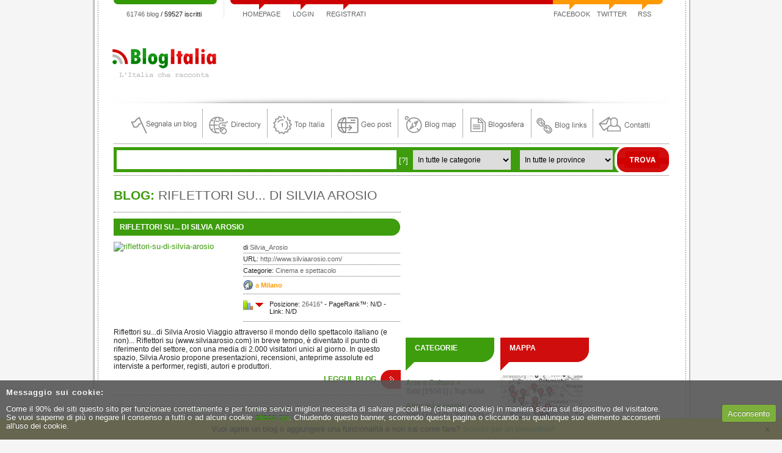

--- FILE ---
content_type: text/html; charset=UTF-8
request_url: https://www.blogitalia.org/directory/blog/68530/riflettori-su-di-silvia-arosio/
body_size: 13988
content:

<!DOCTYPE html PUBLIC "-//W3C//DTD XHTML 1.0 Transitional//EN" "http://www.w3.org/TR/xhtml1/DTD/xhtml1-transitional.dtd">
<html xmlns="http://www.w3.org/1999/xhtml" lang="it-IT">

<head profile="http://gmpg.org/xfn/11">
<meta http-equiv="Content-Type" content="text/html; charset=UTF-8" />

<title>Blog: Riflettori su&#8230; di Silvia Arosio &#8211; Blog Italia</title>
	
<meta name="author" content="BlogItalia" />
<meta name="description" content="I migliori blog italiani indicizzati per argomento e provenienza geografica. Un motore di ricerca per trovare, per farsi trovare e tenere traccia dei propri blog preferiti." />
<meta name="keywords" content="blog, weblog, web log, blogspot, blogitalia, diario online, diario on line, crea blog, blog italiano, blog italiani, cos'&egrave; un blog, blog tools, directory blog, aggregatore di blog, blog aggregator, blog aggregators, feed rss, feed rdf, feed xml, blog hosting, aprire un blog, blog gratis, blog personale, blog template, bloggando, bloggare, bloggers, come aprire un blog, come creare un blog, diari on line, diari online, diari personali, diario personale, dove creare un blog, ejournal, sito personale, pagina personale, siti personali, crea sito, crea sito web, come creare un sito, come costruire un sito, crea siti, come costruire un sito web, apri sito web, come costruire una pagina personale, come creare un sito gratis, crea home page, crea homepage, crea pagina personale, crea sito personale, dove creare un sito, incontri, comunicare, chat, forum, conoscere, chattare, messaggeria, community blog, community bloggers, community blogs, community on line, community online, community web, comunit&agrave;, comunity blog, comunity on line, comunity online, comunit&agrave; blog, comunit&agrave; bloggers, comunit&agrave; blogs, comunit&agrave; on line, comunit&agrave; online, comunit&agrave; virtuale, comunit&agrave; web" />
<meta name="generator" content="WordPress" />

<meta http-equiv="X-UA-Compatible" content="IE=EmulateIE7" />

<link rel="alternate" type="application/rss+xml" title="BlogItalia Blog" href="https://feeds.feedburner.com/BlogItaliaBlog/" />
<link rel="alternate" type="application/rss+xml" title="BlogItalia Geo post" href="https://www.blogitalia.org/?feed=geopost" />
<link rel="alternate" type="application/rss+xml" title="BlogItalia Classifica" href="https://www.blogitalia.org/?feed=top100" />
<link rel="alternate" type="application/rss+xml" title="BlogItalia Eventi" href="https://www.blogitalia.org/archivio/eventi/feed/" />

<link rel="shortcut icon" href="https://www.blogitalia.org/favicon.ico" />
<link rel="stylesheet" href="https://www.blogitalia.org/wp-content/themes/blogitalia/style.css" type="text/css" media="screen" />
<link rel="pingback" href="https://www.blogitalia.org/xmlrpc.php" />
<script type="text/javascript">
	var SITEURL = 'https://www.blogitalia.org';
	var TEMPLATEURL = 'https://www.blogitalia.org/wp-content/themes/blogitalia';
</script>

<meta name='robots' content='max-image-preview:large' />
	<style>img:is([sizes="auto" i], [sizes^="auto," i]) { contain-intrinsic-size: 3000px 1500px }</style>
	<link rel='dns-prefetch' href='//www.blogitalia.org' />
<link rel="alternate" type="application/rss+xml" title="Blog Italia &raquo; Directory Feed dei commenti" href="https://www.blogitalia.org/directory/feed/" />
<script type="text/javascript">
/* <![CDATA[ */
window._wpemojiSettings = {"baseUrl":"https:\/\/s.w.org\/images\/core\/emoji\/16.0.1\/72x72\/","ext":".png","svgUrl":"https:\/\/s.w.org\/images\/core\/emoji\/16.0.1\/svg\/","svgExt":".svg","source":{"concatemoji":"https:\/\/www.blogitalia.org\/wp-includes\/js\/wp-emoji-release.min.js?ver=6.8.2"}};
/*! This file is auto-generated */
!function(s,n){var o,i,e;function c(e){try{var t={supportTests:e,timestamp:(new Date).valueOf()};sessionStorage.setItem(o,JSON.stringify(t))}catch(e){}}function p(e,t,n){e.clearRect(0,0,e.canvas.width,e.canvas.height),e.fillText(t,0,0);var t=new Uint32Array(e.getImageData(0,0,e.canvas.width,e.canvas.height).data),a=(e.clearRect(0,0,e.canvas.width,e.canvas.height),e.fillText(n,0,0),new Uint32Array(e.getImageData(0,0,e.canvas.width,e.canvas.height).data));return t.every(function(e,t){return e===a[t]})}function u(e,t){e.clearRect(0,0,e.canvas.width,e.canvas.height),e.fillText(t,0,0);for(var n=e.getImageData(16,16,1,1),a=0;a<n.data.length;a++)if(0!==n.data[a])return!1;return!0}function f(e,t,n,a){switch(t){case"flag":return n(e,"\ud83c\udff3\ufe0f\u200d\u26a7\ufe0f","\ud83c\udff3\ufe0f\u200b\u26a7\ufe0f")?!1:!n(e,"\ud83c\udde8\ud83c\uddf6","\ud83c\udde8\u200b\ud83c\uddf6")&&!n(e,"\ud83c\udff4\udb40\udc67\udb40\udc62\udb40\udc65\udb40\udc6e\udb40\udc67\udb40\udc7f","\ud83c\udff4\u200b\udb40\udc67\u200b\udb40\udc62\u200b\udb40\udc65\u200b\udb40\udc6e\u200b\udb40\udc67\u200b\udb40\udc7f");case"emoji":return!a(e,"\ud83e\udedf")}return!1}function g(e,t,n,a){var r="undefined"!=typeof WorkerGlobalScope&&self instanceof WorkerGlobalScope?new OffscreenCanvas(300,150):s.createElement("canvas"),o=r.getContext("2d",{willReadFrequently:!0}),i=(o.textBaseline="top",o.font="600 32px Arial",{});return e.forEach(function(e){i[e]=t(o,e,n,a)}),i}function t(e){var t=s.createElement("script");t.src=e,t.defer=!0,s.head.appendChild(t)}"undefined"!=typeof Promise&&(o="wpEmojiSettingsSupports",i=["flag","emoji"],n.supports={everything:!0,everythingExceptFlag:!0},e=new Promise(function(e){s.addEventListener("DOMContentLoaded",e,{once:!0})}),new Promise(function(t){var n=function(){try{var e=JSON.parse(sessionStorage.getItem(o));if("object"==typeof e&&"number"==typeof e.timestamp&&(new Date).valueOf()<e.timestamp+604800&&"object"==typeof e.supportTests)return e.supportTests}catch(e){}return null}();if(!n){if("undefined"!=typeof Worker&&"undefined"!=typeof OffscreenCanvas&&"undefined"!=typeof URL&&URL.createObjectURL&&"undefined"!=typeof Blob)try{var e="postMessage("+g.toString()+"("+[JSON.stringify(i),f.toString(),p.toString(),u.toString()].join(",")+"));",a=new Blob([e],{type:"text/javascript"}),r=new Worker(URL.createObjectURL(a),{name:"wpTestEmojiSupports"});return void(r.onmessage=function(e){c(n=e.data),r.terminate(),t(n)})}catch(e){}c(n=g(i,f,p,u))}t(n)}).then(function(e){for(var t in e)n.supports[t]=e[t],n.supports.everything=n.supports.everything&&n.supports[t],"flag"!==t&&(n.supports.everythingExceptFlag=n.supports.everythingExceptFlag&&n.supports[t]);n.supports.everythingExceptFlag=n.supports.everythingExceptFlag&&!n.supports.flag,n.DOMReady=!1,n.readyCallback=function(){n.DOMReady=!0}}).then(function(){return e}).then(function(){var e;n.supports.everything||(n.readyCallback(),(e=n.source||{}).concatemoji?t(e.concatemoji):e.wpemoji&&e.twemoji&&(t(e.twemoji),t(e.wpemoji)))}))}((window,document),window._wpemojiSettings);
/* ]]> */
</script>
<style id='wp-emoji-styles-inline-css' type='text/css'>

	img.wp-smiley, img.emoji {
		display: inline !important;
		border: none !important;
		box-shadow: none !important;
		height: 1em !important;
		width: 1em !important;
		margin: 0 0.07em !important;
		vertical-align: -0.1em !important;
		background: none !important;
		padding: 0 !important;
	}
</style>
<style id='classic-theme-styles-inline-css' type='text/css'>
/*! This file is auto-generated */
.wp-block-button__link{color:#fff;background-color:#32373c;border-radius:9999px;box-shadow:none;text-decoration:none;padding:calc(.667em + 2px) calc(1.333em + 2px);font-size:1.125em}.wp-block-file__button{background:#32373c;color:#fff;text-decoration:none}
</style>
<style id='global-styles-inline-css' type='text/css'>
:root{--wp--preset--aspect-ratio--square: 1;--wp--preset--aspect-ratio--4-3: 4/3;--wp--preset--aspect-ratio--3-4: 3/4;--wp--preset--aspect-ratio--3-2: 3/2;--wp--preset--aspect-ratio--2-3: 2/3;--wp--preset--aspect-ratio--16-9: 16/9;--wp--preset--aspect-ratio--9-16: 9/16;--wp--preset--color--black: #000000;--wp--preset--color--cyan-bluish-gray: #abb8c3;--wp--preset--color--white: #ffffff;--wp--preset--color--pale-pink: #f78da7;--wp--preset--color--vivid-red: #cf2e2e;--wp--preset--color--luminous-vivid-orange: #ff6900;--wp--preset--color--luminous-vivid-amber: #fcb900;--wp--preset--color--light-green-cyan: #7bdcb5;--wp--preset--color--vivid-green-cyan: #00d084;--wp--preset--color--pale-cyan-blue: #8ed1fc;--wp--preset--color--vivid-cyan-blue: #0693e3;--wp--preset--color--vivid-purple: #9b51e0;--wp--preset--gradient--vivid-cyan-blue-to-vivid-purple: linear-gradient(135deg,rgba(6,147,227,1) 0%,rgb(155,81,224) 100%);--wp--preset--gradient--light-green-cyan-to-vivid-green-cyan: linear-gradient(135deg,rgb(122,220,180) 0%,rgb(0,208,130) 100%);--wp--preset--gradient--luminous-vivid-amber-to-luminous-vivid-orange: linear-gradient(135deg,rgba(252,185,0,1) 0%,rgba(255,105,0,1) 100%);--wp--preset--gradient--luminous-vivid-orange-to-vivid-red: linear-gradient(135deg,rgba(255,105,0,1) 0%,rgb(207,46,46) 100%);--wp--preset--gradient--very-light-gray-to-cyan-bluish-gray: linear-gradient(135deg,rgb(238,238,238) 0%,rgb(169,184,195) 100%);--wp--preset--gradient--cool-to-warm-spectrum: linear-gradient(135deg,rgb(74,234,220) 0%,rgb(151,120,209) 20%,rgb(207,42,186) 40%,rgb(238,44,130) 60%,rgb(251,105,98) 80%,rgb(254,248,76) 100%);--wp--preset--gradient--blush-light-purple: linear-gradient(135deg,rgb(255,206,236) 0%,rgb(152,150,240) 100%);--wp--preset--gradient--blush-bordeaux: linear-gradient(135deg,rgb(254,205,165) 0%,rgb(254,45,45) 50%,rgb(107,0,62) 100%);--wp--preset--gradient--luminous-dusk: linear-gradient(135deg,rgb(255,203,112) 0%,rgb(199,81,192) 50%,rgb(65,88,208) 100%);--wp--preset--gradient--pale-ocean: linear-gradient(135deg,rgb(255,245,203) 0%,rgb(182,227,212) 50%,rgb(51,167,181) 100%);--wp--preset--gradient--electric-grass: linear-gradient(135deg,rgb(202,248,128) 0%,rgb(113,206,126) 100%);--wp--preset--gradient--midnight: linear-gradient(135deg,rgb(2,3,129) 0%,rgb(40,116,252) 100%);--wp--preset--font-size--small: 13px;--wp--preset--font-size--medium: 20px;--wp--preset--font-size--large: 36px;--wp--preset--font-size--x-large: 42px;--wp--preset--spacing--20: 0.44rem;--wp--preset--spacing--30: 0.67rem;--wp--preset--spacing--40: 1rem;--wp--preset--spacing--50: 1.5rem;--wp--preset--spacing--60: 2.25rem;--wp--preset--spacing--70: 3.38rem;--wp--preset--spacing--80: 5.06rem;--wp--preset--shadow--natural: 6px 6px 9px rgba(0, 0, 0, 0.2);--wp--preset--shadow--deep: 12px 12px 50px rgba(0, 0, 0, 0.4);--wp--preset--shadow--sharp: 6px 6px 0px rgba(0, 0, 0, 0.2);--wp--preset--shadow--outlined: 6px 6px 0px -3px rgba(255, 255, 255, 1), 6px 6px rgba(0, 0, 0, 1);--wp--preset--shadow--crisp: 6px 6px 0px rgba(0, 0, 0, 1);}:where(.is-layout-flex){gap: 0.5em;}:where(.is-layout-grid){gap: 0.5em;}body .is-layout-flex{display: flex;}.is-layout-flex{flex-wrap: wrap;align-items: center;}.is-layout-flex > :is(*, div){margin: 0;}body .is-layout-grid{display: grid;}.is-layout-grid > :is(*, div){margin: 0;}:where(.wp-block-columns.is-layout-flex){gap: 2em;}:where(.wp-block-columns.is-layout-grid){gap: 2em;}:where(.wp-block-post-template.is-layout-flex){gap: 1.25em;}:where(.wp-block-post-template.is-layout-grid){gap: 1.25em;}.has-black-color{color: var(--wp--preset--color--black) !important;}.has-cyan-bluish-gray-color{color: var(--wp--preset--color--cyan-bluish-gray) !important;}.has-white-color{color: var(--wp--preset--color--white) !important;}.has-pale-pink-color{color: var(--wp--preset--color--pale-pink) !important;}.has-vivid-red-color{color: var(--wp--preset--color--vivid-red) !important;}.has-luminous-vivid-orange-color{color: var(--wp--preset--color--luminous-vivid-orange) !important;}.has-luminous-vivid-amber-color{color: var(--wp--preset--color--luminous-vivid-amber) !important;}.has-light-green-cyan-color{color: var(--wp--preset--color--light-green-cyan) !important;}.has-vivid-green-cyan-color{color: var(--wp--preset--color--vivid-green-cyan) !important;}.has-pale-cyan-blue-color{color: var(--wp--preset--color--pale-cyan-blue) !important;}.has-vivid-cyan-blue-color{color: var(--wp--preset--color--vivid-cyan-blue) !important;}.has-vivid-purple-color{color: var(--wp--preset--color--vivid-purple) !important;}.has-black-background-color{background-color: var(--wp--preset--color--black) !important;}.has-cyan-bluish-gray-background-color{background-color: var(--wp--preset--color--cyan-bluish-gray) !important;}.has-white-background-color{background-color: var(--wp--preset--color--white) !important;}.has-pale-pink-background-color{background-color: var(--wp--preset--color--pale-pink) !important;}.has-vivid-red-background-color{background-color: var(--wp--preset--color--vivid-red) !important;}.has-luminous-vivid-orange-background-color{background-color: var(--wp--preset--color--luminous-vivid-orange) !important;}.has-luminous-vivid-amber-background-color{background-color: var(--wp--preset--color--luminous-vivid-amber) !important;}.has-light-green-cyan-background-color{background-color: var(--wp--preset--color--light-green-cyan) !important;}.has-vivid-green-cyan-background-color{background-color: var(--wp--preset--color--vivid-green-cyan) !important;}.has-pale-cyan-blue-background-color{background-color: var(--wp--preset--color--pale-cyan-blue) !important;}.has-vivid-cyan-blue-background-color{background-color: var(--wp--preset--color--vivid-cyan-blue) !important;}.has-vivid-purple-background-color{background-color: var(--wp--preset--color--vivid-purple) !important;}.has-black-border-color{border-color: var(--wp--preset--color--black) !important;}.has-cyan-bluish-gray-border-color{border-color: var(--wp--preset--color--cyan-bluish-gray) !important;}.has-white-border-color{border-color: var(--wp--preset--color--white) !important;}.has-pale-pink-border-color{border-color: var(--wp--preset--color--pale-pink) !important;}.has-vivid-red-border-color{border-color: var(--wp--preset--color--vivid-red) !important;}.has-luminous-vivid-orange-border-color{border-color: var(--wp--preset--color--luminous-vivid-orange) !important;}.has-luminous-vivid-amber-border-color{border-color: var(--wp--preset--color--luminous-vivid-amber) !important;}.has-light-green-cyan-border-color{border-color: var(--wp--preset--color--light-green-cyan) !important;}.has-vivid-green-cyan-border-color{border-color: var(--wp--preset--color--vivid-green-cyan) !important;}.has-pale-cyan-blue-border-color{border-color: var(--wp--preset--color--pale-cyan-blue) !important;}.has-vivid-cyan-blue-border-color{border-color: var(--wp--preset--color--vivid-cyan-blue) !important;}.has-vivid-purple-border-color{border-color: var(--wp--preset--color--vivid-purple) !important;}.has-vivid-cyan-blue-to-vivid-purple-gradient-background{background: var(--wp--preset--gradient--vivid-cyan-blue-to-vivid-purple) !important;}.has-light-green-cyan-to-vivid-green-cyan-gradient-background{background: var(--wp--preset--gradient--light-green-cyan-to-vivid-green-cyan) !important;}.has-luminous-vivid-amber-to-luminous-vivid-orange-gradient-background{background: var(--wp--preset--gradient--luminous-vivid-amber-to-luminous-vivid-orange) !important;}.has-luminous-vivid-orange-to-vivid-red-gradient-background{background: var(--wp--preset--gradient--luminous-vivid-orange-to-vivid-red) !important;}.has-very-light-gray-to-cyan-bluish-gray-gradient-background{background: var(--wp--preset--gradient--very-light-gray-to-cyan-bluish-gray) !important;}.has-cool-to-warm-spectrum-gradient-background{background: var(--wp--preset--gradient--cool-to-warm-spectrum) !important;}.has-blush-light-purple-gradient-background{background: var(--wp--preset--gradient--blush-light-purple) !important;}.has-blush-bordeaux-gradient-background{background: var(--wp--preset--gradient--blush-bordeaux) !important;}.has-luminous-dusk-gradient-background{background: var(--wp--preset--gradient--luminous-dusk) !important;}.has-pale-ocean-gradient-background{background: var(--wp--preset--gradient--pale-ocean) !important;}.has-electric-grass-gradient-background{background: var(--wp--preset--gradient--electric-grass) !important;}.has-midnight-gradient-background{background: var(--wp--preset--gradient--midnight) !important;}.has-small-font-size{font-size: var(--wp--preset--font-size--small) !important;}.has-medium-font-size{font-size: var(--wp--preset--font-size--medium) !important;}.has-large-font-size{font-size: var(--wp--preset--font-size--large) !important;}.has-x-large-font-size{font-size: var(--wp--preset--font-size--x-large) !important;}
:where(.wp-block-post-template.is-layout-flex){gap: 1.25em;}:where(.wp-block-post-template.is-layout-grid){gap: 1.25em;}
:where(.wp-block-columns.is-layout-flex){gap: 2em;}:where(.wp-block-columns.is-layout-grid){gap: 2em;}
:root :where(.wp-block-pullquote){font-size: 1.5em;line-height: 1.6;}
</style>
<link rel='stylesheet' id='announcer-css-css' href='https://www.blogitalia.org/wp-content/plugins/announcer/public/announcer-styles.css?ver=6.8.2' type='text/css' media='all' />
<link rel='stylesheet' id='contact-form-7-css' href='https://www.blogitalia.org/wp-content/plugins/contact-form-7/includes/css/styles.css?ver=6.1.4' type='text/css' media='all' />
<link rel='stylesheet' id='cookie-style-css' href='https://www.blogitalia.org/wp-content/plugins/cookie-warning/cookiewarning.css?ver=6.8.2' type='text/css' media='all' />
<script type="text/javascript" src="https://www.blogitalia.org/wp-includes/js/jquery/jquery.min.js?ver=3.7.1" id="jquery-core-js"></script>
<script type="text/javascript" src="https://www.blogitalia.org/wp-includes/js/jquery/jquery-migrate.min.js?ver=3.4.1" id="jquery-migrate-js"></script>
<script type="text/javascript" src="https://www.blogitalia.org/wp-content/themes/blogitalia/js/jquery.autocomplete.pack.js?ver=6.8.2" id="autocomplete-js"></script>
<script type="text/javascript" src="https://www.blogitalia.org/wp-content/themes/blogitalia/js/theme.js?ver=6.8.2" id="theme-js"></script>
<script type="text/javascript" src="https://www.blogitalia.org/wp-content/plugins/announcer/public/announcer-js.js?ver=6.8.2" id="announcer-js-js"></script>
<script type="text/javascript" id="cookie-warning-js-extra">
/* <![CDATA[ */
var user_options = {"messageContent":"Come il 90% dei siti questo sito per funzionare correttamente e per fornire servizi migliori necessita di salvare piccoli file (chiamati cookie) in maniera sicura sul dispositivo del visitatore.<br\/>Se vuoi saperne di pi\u00f9 o negare il consenso a tutti o ad alcuni cookie <a href=\"http:\/\/www.blogitalia.org\/disclaimer-e-privacy#cookie\" title=\"Cookie policy\">clicca qui<\/a>. Chiudendo questo banner, scorrendo questa pagina o cliccando su qualunque suo elemento acconsenti all'uso dei cookie.","redirectLink":"http:\/\/www.google.it\/","okText":"Acconsento","notOkText":"No","cookieName":"jsCookiewarning29Check","ajaxUrl":"https:\/\/www.blogitalia.org\/wp-admin\/admin-ajax.php"};
/* ]]> */
</script>
<script type="text/javascript" src="https://www.blogitalia.org/wp-content/plugins/cookie-warning/cookiewarning.js?ver=6.8.2" id="cookie-warning-js"></script>
<link rel="https://api.w.org/" href="https://www.blogitalia.org/wp-json/" /><link rel="alternate" title="JSON" type="application/json" href="https://www.blogitalia.org/wp-json/wp/v2/pages/7" /><link rel="EditURI" type="application/rsd+xml" title="RSD" href="https://www.blogitalia.org/xmlrpc.php?rsd" />
<link rel='shortlink' href='https://www.blogitalia.org/?p=7' />
<link rel="alternate" title="oEmbed (JSON)" type="application/json+oembed" href="https://www.blogitalia.org/wp-json/oembed/1.0/embed?url=https%3A%2F%2Fwww.blogitalia.org%2Fdirectory%2F" />
<link rel="alternate" title="oEmbed (XML)" type="text/xml+oembed" href="https://www.blogitalia.org/wp-json/oembed/1.0/embed?url=https%3A%2F%2Fwww.blogitalia.org%2Fdirectory%2F&#038;format=xml" />



<!-- Google tag (gtag.js) -->
<script async src="https://www.googletagmanager.com/gtag/js?id=G-KLLK3GCH49"></script>
<script>
  window.dataLayer = window.dataLayer || [];
  function gtag(){dataLayer.push(arguments);}
  gtag('js', new Date());

  gtag('config', 'G-KLLK3GCH49');
</script>

<script type="text/javascript">

  var _gaq = _gaq || [];
  _gaq.push(['_setAccount', 'UA-5143026-1']);
  _gaq.push(['_trackPageview']);

  (function() {
    var ga = document.createElement('script'); ga.type = 'text/javascript'; ga.async = true;
    ga.src = ('https:' == document.location.protocol ? 'https://ssl' : 'http://www') + '.google-analytics.com/ga.js';
    var s = document.getElementsByTagName('script')[0]; s.parentNode.insertBefore(ga, s);
  })();

</script>

<!--<script type="text/javascript" src="http://www.websnapr.com/js/websnapr.js"></script>-->
 

</head>
<body class="wp-singular page-template page-template-directory page-template-directory-php page page-id-7 wp-theme-blogitalia">
<div id="page">

<div id="container">

<div id="bartop" class="overflow">
	<ul class="alignleft" id="tot_iscritti">
				<li><a href="https://www.blogitalia.org/directory/" title="Tutti i blog su BlogItalia" class="grey">61746 blog</a> / 59527 iscritti</li>
			</ul>

	<ul class="alignleft" id="menu_utenti">
					<li><a href="https://www.blogitalia.org/" title="Torna all'homepage">Homepage</a></li>
					
			<li><a href="https://www.blogitalia.org/login/" title="Login">Login</a></li>
			<li><a href="https://www.blogitalia.org/registrati/" title="Registrati">Registrati</a></li>
			
			<li id="twitter_link"><a href="https://twitter.com/BlogItalia/" title="BlogItalia su twitter" target="_blank">Twitter</a></li>
			<li id="fb_link"><a href="https://www.facebook.com/BlogItalia/" title="BlogItalia su facebook" target="_blank">Facebook</a></li>
			<li id="rss_link"><a href="https://www.blogitalia.org/feed-rss/" title="Feed RSS">RSS</a></li>
	</ul>
</div>

<!--[if lt IE 7]> <div style=' clear: both; height: 59px; padding:0 0 0 15px; position: relative;'> <a href="http://windows.microsoft.com/en-US/internet-explorer/products/ie/home?ocid=ie6_countdown_bannercode"><img src="http://storage.ie6countdown.com/assets/100/images/banners/warning_bar_0002_italian.jpg" border="0" height="42" width="820" alt="La versione di Internet Explorer in uso non &#232; aggiornata. Per esplorare il Web in modo pi&#249; rapido e sicuro aggiorna ora." style="margin-top:20px;" /></a></div> <![endif]--> 

<div id="header">
	<h1><a href="https://www.blogitalia.org" title="BlogItalia - Torna all'homepage"><img src="https://www.blogitalia.org/wp-content/themes/blogitalia/images/logo.png" alt="blogitalia.org" id="bi_logo" class="png" /></a></h1>
		<div class="banner alignright" style="width:728px;height:90px">
	<script type="text/javascript"><!--
google_ad_client = "pub-0910453954631671";
/* 728x90, creato 05/02/11 */
google_ad_slot = "4704899047";
google_ad_width = 728;
google_ad_height = 90;
//-->
</script>
<script type="text/javascript"
src="https://pagead2.googlesyndication.com/pagead/show_ads.js">
</script>
	</div>
	</div>

<div id="menumain" class="png">
	<ul>
		<li><a href="https://www.blogitalia.org/area-personale/segnala-blog/" title="Segnala un blog"><img src="https://www.blogitalia.org/wp-content/themes/blogitalia/images/bar/segnala.gif" width="119" height="46" alt="Segnala un blog" class="png" /></a></li>
		<li><a href="https://www.blogitalia.org/directory/" title="La directory italiana dei blog"><img src="https://www.blogitalia.org/wp-content/themes/blogitalia/images/bar/directory.gif" width="101" height="46" alt="La directory italiana dei blog" class="png" /></a></li>
		<li><a href="https://www.blogitalia.org/classifica/" title="La classifica dei blog italiani"><img src="https://www.blogitalia.org/wp-content/themes/blogitalia/images/bar/top_italia.gif" width="100" height="46" alt="La classifica dei blog italiani" class="png" /></a></li>
		<li><a href="https://www.blogitalia.org/archivio/geo-post/" title="Geo post"><img src="https://www.blogitalia.org/wp-content/themes/blogitalia/images/bar/geo_post.gif" alt="Geo post" width="104" height="46" class="png" /></a></li>
		<li><a href="https://www.blogitalia.org/mappa/" title="La mappa dei blog italiani"><img src="https://www.blogitalia.org/wp-content/themes/blogitalia/images/bar/blog_map.gif" width="101" height="46" alt="La mappa dei blog italiani" class="png" /></a></li>
		<li><a href="https://www.blogitalia.org/blogosfera/" title="Risorse sulla blogosfera"><img src="https://www.blogitalia.org/wp-content/themes/blogitalia/images/bar/blogosfera.gif" width="107" height="46" alt="Risorse sulla blogosfera" class="png" /></a></li>
		<li><a href="https://www.blogitalia.org/blog-links/" title="Blog links"><img src="https://www.blogitalia.org/wp-content/themes/blogitalia/images/bar/blog_links.gif" width="96" height="46" alt="Blog links" class="png" /></a></li>
		<li style="border:none"><a href="https://www.blogitalia.org/contatti/" title="Contatti"><img src="https://www.blogitalia.org/wp-content/themes/blogitalia/images/bar/contatta.gif" width="98" height="46" alt="Contatti" class="png" /></a></li>
	</ul>
</div>

<div id="searchblog">
		<form id="searchblog-form" method="get" action="https://www.blogitalia.org/cerca/" class="overflow" onsubmit="this.submit();return false;" >
		<div id="searchbg" class="alignleft">
		<input type="text" id="q" name="q" value="" class="text" /> 
		<a href="javascript:void(0)" id="show_hint">[?]</a>
						<select name="provincia" id="provincia">
			<option value="0">In tutte le province</option>
											<option value="1" >Agrigento</option>
											<option value="2" >Alessandria</option>
											<option value="3" >Ancona</option>
											<option value="4" >Aosta</option>
											<option value="5" >Arezzo</option>
											<option value="6" >Ascoli Piceno</option>
											<option value="7" >Asti</option>
											<option value="8" >Avellino</option>
											<option value="9" >Bari</option>
											<option value="105" >Barletta-Andria-Trani</option>
											<option value="10" >Belluno</option>
											<option value="11" >Benevento</option>
											<option value="12" >Bergamo</option>
											<option value="13" >Biella</option>
											<option value="14" >Bologna</option>
											<option value="15" >Bolzano</option>
											<option value="16" >Brescia</option>
											<option value="17" >Brindisi</option>
											<option value="18" >Cagliari</option>
											<option value="19" >Caltanissetta</option>
											<option value="20" >Campobasso</option>
											<option value="106" >Carbonia-Iglesias</option>
											<option value="21" >Caserta</option>
											<option value="22" >Catania</option>
											<option value="23" >Catanzaro</option>
											<option value="24" >Chieti</option>
											<option value="25" >Como</option>
											<option value="26" >Cosenza</option>
											<option value="27" >Cremona</option>
											<option value="28" >Crotone</option>
											<option value="29" >Cuneo</option>
											<option value="30" >Enna</option>
											<option value="104" >ESTERO</option>
											<option value="31" >Ferrara</option>
											<option value="32" >Firenze</option>
											<option value="33" >Foggia</option>
											<option value="34" >Forlì-Cesena</option>
											<option value="35" >Frosinone</option>
											<option value="36" >Genova</option>
											<option value="37" >Gorizia</option>
											<option value="38" >Grosseto</option>
											<option value="39" >Imperia</option>
											<option value="40" >Isernia</option>
											<option value="41" >L'Aquila</option>
											<option value="42" >La Spezia</option>
											<option value="43" >Latina</option>
											<option value="44" >Lecce</option>
											<option value="45" >Lecco</option>
											<option value="46" >Livorno</option>
											<option value="47" >Lodi</option>
											<option value="48" >Lucca</option>
											<option value="49" >Macerata</option>
											<option value="50" >Mantova</option>
											<option value="51" >Massa-Carrara</option>
											<option value="52" >Matera</option>
											<option value="108" >Medio Campidano</option>
											<option value="53" >Messina</option>
											<option value="54" >Milano</option>
											<option value="55" >Modena</option>
											<option value="110" >Monza-Brianza</option>
											<option value="56" >Napoli</option>
											<option value="57" >Novara</option>
											<option value="58" >Nuoro</option>
											<option value="109" >Ogliastra</option>
											<option value="107" >Olbia-Tempio</option>
											<option value="59" >Oristano</option>
											<option value="60" >Padova</option>
											<option value="61" >Palermo</option>
											<option value="62" >Parma</option>
											<option value="63" >Pavia</option>
											<option value="64" >Perugia</option>
											<option value="65" >Pesaro-Urbino</option>
											<option value="66" >Pescara</option>
											<option value="67" >Piacenza</option>
											<option value="68" >Pisa</option>
											<option value="69" >Pistoia</option>
											<option value="70" >Pordenone</option>
											<option value="71" >Potenza</option>
											<option value="72" >Prato</option>
											<option value="73" >Ragusa</option>
											<option value="74" >Ravenna</option>
											<option value="75" >Reggio Calabria</option>
											<option value="76" >Reggio Emilia</option>
											<option value="77" >Rieti</option>
											<option value="78" >Rimini</option>
											<option value="79" >Roma</option>
											<option value="80" >Rovigo</option>
											<option value="81" >Salerno</option>
											<option value="82" >Sassari</option>
											<option value="83" >Savona</option>
											<option value="84" >Siena</option>
											<option value="85" >Siracusa</option>
											<option value="86" >Sondrio</option>
											<option value="87" >Taranto</option>
											<option value="88" >Teramo</option>
											<option value="89" >Terni</option>
											<option value="90" >Torino</option>
											<option value="91" >Trapani</option>
											<option value="92" >Trento</option>
											<option value="93" >Treviso</option>
											<option value="94" >Trieste</option>
											<option value="95" >Udine</option>
											<option value="96" >Varese</option>
											<option value="97" >Venezia</option>
											<option value="98" >Verbano-Cusio-Ossola</option>
											<option value="99" >Vercelli</option>
											<option value="100" >Verona</option>
											<option value="101" >Vibo Valentia</option>
											<option value="102" >Vicenza</option>
											<option value="103" >Viterbo</option>
					</select>
		 
		
						<select name="categoria" id="categoria">
			<option value="0">In tutte le categorie</option>
											<option value="1" >Arte e Cultura</option>
											<option value="2" >Attualità e notizie</option>
											<option value="3" >Cinema e spettacolo</option>
											<option value="5" >Economia e finanza</option>
											<option value="6" >Erotismo</option>
											<option value="17" >Fotoblog</option>
											<option value="7" >Giochi</option>
											<option value="8" >Hobby e passioni</option>
											<option value="4" >Informatica e Internet</option>
											<option value="10" >Lavoro e Formazione</option>
											<option value="9" >Lifestyle</option>
											<option value="19" >Località</option>
											<option value="11" >Musica</option>
											<option value="14" >Natura e salute</option>
											<option value="12" >Personali</option>
											<option value="15" >Politica e società</option>
											<option value="13" >Sport</option>
											<option value="16" >Tecnologie</option>
											<option value="18" >Umorismo</option>
											<option value="20" >Viaggi</option>
					</select>
				</div>
		<input type="image" src="https://www.blogitalia.org/wp-content/themes/blogitalia/images/trova.png"  value="Cerca" name="submit" class="alignleft png" />
	</form>
	<div id="search_hints" class="grey">Utilizza dei termini precisi per la tua ricerca. Prova a digitare le prime lettere per scorrere una lista di blog corrispondenti. Se non riesci a trovare subito il blog di tuo interesse prova anche a selezionare una categoria tematica o la provincia di appartenenza del blog.</div>
</div> 

	<div id="content">
		<div id="left">
				<h2 class="sezione-title">Blog: <span class="grey">Riflettori su... di Silvia Arosio</span></h2>
				<div id="blogs">
					
					
										
					
					<h2><a href="https://www.blogitalia.org/directory/blog/68530/riflettori-su-di-silvia-arosio/" title="Riflettori su... di Silvia Arosio">Riflettori su... di Silvia Arosio</a></h2><div class="entry"><a href="https://www.blogitalia.org/directory/blog/68530/riflettori-su-di-silvia-arosio/" title="Riflettori su... di Silvia Arosio"><img src="https://s.wordpress.com/mshots/v1/http://www.silviaarosio.com/" width="202" alt="riflettori-su-di-silvia-arosio" /></a><div class="postmeta"><div class="blogauthor">di <a href='https://www.blogitalia.org/blogger/Silvia_Arosio'>Silvia_Arosio</a></div><div class="url">URL: <a href="https://www.blogitalia.org/leggi/68530" target="_blank">http://www.silviaarosio.com/</a></div><div class="categorie">Categorie: <a href="https://www.blogitalia.org/directory/categoria/cinema-e-spettacolo">Cinema e spettacolo</a></div><div class="postgeo">a <a href="https://www.blogitalia.org/directory/geo/milano">Milano</a></div><div class="rank-data">Posizione: <a href="https://www.blogitalia.org/classifica/page/265#pos-26416" title="Vai alla classifica">26416&deg;</a><img src="https://www.blogitalia.org/wp-content/themes/blogitalia/images/down.gif" title="Posizione precedente: 26356" alt="Posizione precedente: 26356" /> - PageRank&trade;: N/D - Link: N/D</div></div></div><div class="description" style="position:relative;">Riflettori su...di Silvia Arosio

Viaggio attraverso il mondo dello spettacolo italiano (e non)...

Riflettori su (www.silviaarosio.com) in breve tempo, è diventato il punto di riferimento del settore, con una media di 2.000 visitatori unici al giorno.

In questo spazio, Silvia Arosio propone presentazioni, recensioni, anteprime assolute ed interviste a performer, registi, autori e produttori.<a href="https://www.blogitalia.org/leggi/68530" target="_blank" class="read-blog">LEGGI IL BLOG</a></div><div class="posttags">TAG: <a href="https://www.blogitalia.org/directory/tag/interviste">interviste</a>, <a href="https://www.blogitalia.org/directory/tag/recensioni">recensioni</a>, <a href="https://www.blogitalia.org/directory/tag/prosa">prosa</a>, <a href="https://www.blogitalia.org/directory/tag/musical">musical</a>, <a href="https://www.blogitalia.org/directory/tag/teatro">teatro</a></div><div class="sharelinks" style="clear:both"><a href="https://www.facebook.com/share.php?u=https%3A%2F%2Fwww.blogitalia.org%2Fdirectory%2Fblog%2F68530%2Friflettori-su-di-silvia-arosio%2F&amp;t=Riflettori su... di Silvia Arosio" target="_blank" title="Condividi su facebook"><img src="https://www.blogitalia.org/wp-content/themes/blogitalia/images/social/facebook_small.png" width="16" height="16" alt="Condividi su facebook"/></a><a href="https://twitter.com/intent/tweet?text=https%3A%2F%2Fwww.blogitalia.org%2Fdirectory%2Fblog%2F68530%2Friflettori-su-di-silvia-arosio%2F - Riflettori su... di Silvia Arosio" target="_blank" title="Condividi su twitter"><img src="https://www.blogitalia.org/wp-content/themes/blogitalia/images/social/twitter_small.png" width="16" height="16" alt="Condividi su twitter"/></a><a href="/cdn-cgi/l/email-protection#[base64]" title="Segnala via e-mail"><img src="https://www.blogitalia.org/wp-content/themes/blogitalia/images/social/e-mail_small.png" width="16" height="16" alt="Segnala via e-mail" /></a></div><iframe src="https://www.facebook.com/plugins/like.php?href=https://www.blogitalia.org/directory/blog/68530/riflettori-su-di-silvia-arosio/&amp;layout=standard&amp;show_faces=false&amp;width=470&amp;action=recommend&amp;font=verdana&amp;colorscheme=light" scrolling="no" frameborder="0" style="border:none; overflow:hidden; width:470px; height:40px;"></iframe><br/><br/>				</div>
		</div>
		<div id="right">
				<div id="sidebar">
		<div id="container_300">
						<div class="banner_300">
				<script data-cfasync="false" src="/cdn-cgi/scripts/5c5dd728/cloudflare-static/email-decode.min.js"></script><script type="text/javascript"><!--
google_ad_client = "pub-0910453954631671";
/* 300x250, creato 30/08/10 */
google_ad_slot = "7145257431";
google_ad_width = 300;
google_ad_height = 250;
//-->
</script>
<script type="text/javascript"
src="https://pagead2.googlesyndication.com/pagead/show_ads.js">
</script>
			</div>
						<div id="sidebar-one" class="sidebars">
				<ul>
					<li id="kf_kf_categorie-3" class="widget widget_kf_kf_categorie"><h2 class="widgettitle">Categorie</h2>
<ul><li><a href="https://www.blogitalia.org/directory/categoria/arte-e-cultura/" title="Arte e Cultura">Arte e Cultura &raquo;</a><br /><a href="https://www.blogitalia.org/directory/categoria/arte-e-cultura/" class="grey" title="Tutti i blog della categoria Arte e Cultura">Tutti (15561)</a> | <a href="https://www.blogitalia.org/classifica/categoria/arte-e-cultura/" class="grey" title="Classifica della categoria Arte e Cultura">Top Italia</a></li><li><a href="https://www.blogitalia.org/directory/categoria/attualita-e-notizie/" title="Attualità e notizie">Attualità e notizie &raquo;</a><br /><a href="https://www.blogitalia.org/directory/categoria/attualita-e-notizie/" class="grey" title="Tutti i blog della categoria Attualità e notizie">Tutti (15414)</a> | <a href="https://www.blogitalia.org/classifica/categoria/attualita-e-notizie/" class="grey" title="Classifica della categoria Attualità e notizie">Top Italia</a></li><li><a href="https://www.blogitalia.org/directory/categoria/cinema-e-spettacolo/" title="Cinema e spettacolo">Cinema e spettacolo &raquo;</a><br /><a href="https://www.blogitalia.org/directory/categoria/cinema-e-spettacolo/" class="grey" title="Tutti i blog della categoria Cinema e spettacolo">Tutti (4940)</a> | <a href="https://www.blogitalia.org/classifica/categoria/cinema-e-spettacolo/" class="grey" title="Classifica della categoria Cinema e spettacolo">Top Italia</a></li><li><a href="https://www.blogitalia.org/directory/categoria/economia-e-finanza/" title="Economia e finanza">Economia e finanza &raquo;</a><br /><a href="https://www.blogitalia.org/directory/categoria/economia-e-finanza/" class="grey" title="Tutti i blog della categoria Economia e finanza">Tutti (3584)</a> | <a href="https://www.blogitalia.org/classifica/categoria/economia-e-finanza/" class="grey" title="Classifica della categoria Economia e finanza">Top Italia</a></li><li><a href="https://www.blogitalia.org/directory/categoria/erotismo/" title="Erotismo">Erotismo &raquo;</a><br /><a href="https://www.blogitalia.org/directory/categoria/erotismo/" class="grey" title="Tutti i blog della categoria Erotismo">Tutti (3257)</a> | <a href="https://www.blogitalia.org/classifica/categoria/erotismo/" class="grey" title="Classifica della categoria Erotismo">Top Italia</a></li><li><a href="https://www.blogitalia.org/directory/categoria/fotoblog/" title="Fotoblog">Fotoblog &raquo;</a><br /><a href="https://www.blogitalia.org/directory/categoria/fotoblog/" class="grey" title="Tutti i blog della categoria Fotoblog">Tutti (5799)</a> | <a href="https://www.blogitalia.org/classifica/categoria/fotoblog/" class="grey" title="Classifica della categoria Fotoblog">Top Italia</a></li><li><a href="https://www.blogitalia.org/directory/categoria/giochi/" title="Giochi">Giochi &raquo;</a><br /><a href="https://www.blogitalia.org/directory/categoria/giochi/" class="grey" title="Tutti i blog della categoria Giochi">Tutti (2341)</a> | <a href="https://www.blogitalia.org/classifica/categoria/giochi/" class="grey" title="Classifica della categoria Giochi">Top Italia</a></li><li><a href="https://www.blogitalia.org/directory/categoria/hobby-e-passioni/" title="Hobby e passioni">Hobby e passioni &raquo;</a><br /><a href="https://www.blogitalia.org/directory/categoria/hobby-e-passioni/" class="grey" title="Tutti i blog della categoria Hobby e passioni">Tutti (13049)</a> | <a href="https://www.blogitalia.org/classifica/categoria/hobby-e-passioni/" class="grey" title="Classifica della categoria Hobby e passioni">Top Italia</a></li><li><a href="https://www.blogitalia.org/directory/categoria/informatica-e-internet/" title="Informatica e Internet">Informatica e Internet &raquo;</a><br /><a href="https://www.blogitalia.org/directory/categoria/informatica-e-internet/" class="grey" title="Tutti i blog della categoria Informatica e Internet">Tutti (9345)</a> | <a href="https://www.blogitalia.org/classifica/categoria/informatica-e-internet/" class="grey" title="Classifica della categoria Informatica e Internet">Top Italia</a></li><li><a href="https://www.blogitalia.org/directory/categoria/lavoro-e-formazione/" title="Lavoro e Formazione">Lavoro e Formazione &raquo;</a><br /><a href="https://www.blogitalia.org/directory/categoria/lavoro-e-formazione/" class="grey" title="Tutti i blog della categoria Lavoro e Formazione">Tutti (4175)</a> | <a href="https://www.blogitalia.org/classifica/categoria/lavoro-e-formazione/" class="grey" title="Classifica della categoria Lavoro e Formazione">Top Italia</a></li><li><a href="https://www.blogitalia.org/directory/categoria/lifestyle/" title="Lifestyle">Lifestyle &raquo;</a><br /><a href="https://www.blogitalia.org/directory/categoria/lifestyle/" class="grey" title="Tutti i blog della categoria Lifestyle">Tutti (11134)</a> | <a href="https://www.blogitalia.org/classifica/categoria/lifestyle/" class="grey" title="Classifica della categoria Lifestyle">Top Italia</a></li><li><a href="https://www.blogitalia.org/directory/categoria/localita/" title="Località">Località &raquo;</a><br /><a href="https://www.blogitalia.org/directory/categoria/localita/" class="grey" title="Tutti i blog della categoria Località">Tutti (3069)</a> | <a href="https://www.blogitalia.org/classifica/categoria/localita/" class="grey" title="Classifica della categoria Località">Top Italia</a></li><li><a href="https://www.blogitalia.org/directory/categoria/musica/" title="Musica">Musica &raquo;</a><br /><a href="https://www.blogitalia.org/directory/categoria/musica/" class="grey" title="Tutti i blog della categoria Musica">Tutti (6511)</a> | <a href="https://www.blogitalia.org/classifica/categoria/musica/" class="grey" title="Classifica della categoria Musica">Top Italia</a></li><li><a href="https://www.blogitalia.org/directory/categoria/natura-e-salute/" title="Natura e salute">Natura e salute &raquo;</a><br /><a href="https://www.blogitalia.org/directory/categoria/natura-e-salute/" class="grey" title="Tutti i blog della categoria Natura e salute">Tutti (4530)</a> | <a href="https://www.blogitalia.org/classifica/categoria/natura-e-salute/" class="grey" title="Classifica della categoria Natura e salute">Top Italia</a></li><li><a href="https://www.blogitalia.org/directory/categoria/personali/" title="Personali">Personali &raquo;</a><br /><a href="https://www.blogitalia.org/directory/categoria/personali/" class="grey" title="Tutti i blog della categoria Personali">Tutti (17053)</a> | <a href="https://www.blogitalia.org/classifica/categoria/personali/" class="grey" title="Classifica della categoria Personali">Top Italia</a></li><li><a href="https://www.blogitalia.org/directory/categoria/politica-e-societa/" title="Politica e società">Politica e società &raquo;</a><br /><a href="https://www.blogitalia.org/directory/categoria/politica-e-societa/" class="grey" title="Tutti i blog della categoria Politica e società">Tutti (10080)</a> | <a href="https://www.blogitalia.org/classifica/categoria/politica-e-societa/" class="grey" title="Classifica della categoria Politica e società">Top Italia</a></li><li><a href="https://www.blogitalia.org/directory/categoria/sport/" title="Sport">Sport &raquo;</a><br /><a href="https://www.blogitalia.org/directory/categoria/sport/" class="grey" title="Tutti i blog della categoria Sport">Tutti (4475)</a> | <a href="https://www.blogitalia.org/classifica/categoria/sport/" class="grey" title="Classifica della categoria Sport">Top Italia</a></li><li><a href="https://www.blogitalia.org/directory/categoria/tecnologie/" title="Tecnologie">Tecnologie &raquo;</a><br /><a href="https://www.blogitalia.org/directory/categoria/tecnologie/" class="grey" title="Tutti i blog della categoria Tecnologie">Tutti (5817)</a> | <a href="https://www.blogitalia.org/classifica/categoria/tecnologie/" class="grey" title="Classifica della categoria Tecnologie">Top Italia</a></li><li><a href="https://www.blogitalia.org/directory/categoria/umorismo/" title="Umorismo">Umorismo &raquo;</a><br /><a href="https://www.blogitalia.org/directory/categoria/umorismo/" class="grey" title="Tutti i blog della categoria Umorismo">Tutti (5326)</a> | <a href="https://www.blogitalia.org/classifica/categoria/umorismo/" class="grey" title="Classifica della categoria Umorismo">Top Italia</a></li><li><a href="https://www.blogitalia.org/directory/categoria/viaggi/" title="Viaggi">Viaggi &raquo;</a><br /><a href="https://www.blogitalia.org/directory/categoria/viaggi/" class="grey" title="Tutti i blog della categoria Viaggi">Tutti (4864)</a> | <a href="https://www.blogitalia.org/classifica/categoria/viaggi/" class="grey" title="Classifica della categoria Viaggi">Top Italia</a></li></ul></li>
				</ul>
			</div>
			
			<div id="sidebar-two" class="sidebars">
				<ul>
					<li id="kf_kf_mappa-3" class="widget widget_kf_kf_mappa"><h2 class="widgettitle">Mappa</h2>
<a href="https://www.blogitalia.org/mappa/" title="La mappa dei blog italiani"><img src="https://www.blogitalia.org/wp-content/themes/blogitalia/images/mappa.jpg" alt="Mappa dei blog Italiani" /></a>
<select name="choose_prov" id="choose_prov_widget">
	<option>Seleziona provincia...</option>
	<option value="agrigento">Agrigento</option>
	<option value="alessandria">Alessandria</option>
	<option value="ancona">Ancona</option>
	<option value="aosta">Aosta</option>
	<option value="arezzo">Arezzo</option>
	<option value="ascoli-piceno">Ascoli Piceno</option>
	<option value="asti">Asti</option>
	<option value="avellino">Avellino</option>
	<option value="bari">Bari</option>
	<option value="barletta-andria-trani">Barletta-Andria-Trani</option>
	<option value="belluno">Belluno</option>
	<option value="benevento">Benevento</option>
	<option value="bergamo">Bergamo</option>
	<option value="biella">Biella</option>
	<option value="bologna">Bologna</option>
	<option value="bolzano">Bolzano</option>
	<option value="brescia">Brescia</option>
	<option value="brindisi">Brindisi</option>
	<option value="cagliari">Cagliari</option>
	<option value="caltanissetta">Caltanissetta</option>
	<option value="campobasso">Campobasso</option>
	<option value="carbonia-iglesias">Carbonia-Iglesias</option>
	<option value="caserta">Caserta</option>
	<option value="catania">Catania</option>
	<option value="catanzaro">Catanzaro</option>
	<option value="chieti">Chieti</option>
	<option value="como">Como</option>
	<option value="cosenza">Cosenza</option>
	<option value="cremona">Cremona</option>
	<option value="crotone">Crotone</option>
	<option value="cuneo">Cuneo</option>
	<option value="enna">Enna</option>
	<option value="estero">ESTERO</option>
	<option value="ferrara">Ferrara</option>
	<option value="firenze">Firenze</option>
	<option value="foggia">Foggia</option>
	<option value="forli-cesena">Forlì-Cesena</option>
	<option value="frosinone">Frosinone</option>
	<option value="genova">Genova</option>
	<option value="gorizia">Gorizia</option>
	<option value="grosseto">Grosseto</option>
	<option value="imperia">Imperia</option>
	<option value="isernia">Isernia</option>
	<option value="laquila">L'Aquila</option>
	<option value="la-spezia">La Spezia</option>
	<option value="latina">Latina</option>
	<option value="lecce">Lecce</option>
	<option value="lecco">Lecco</option>
	<option value="livorno">Livorno</option>
	<option value="lodi">Lodi</option>
	<option value="lucca">Lucca</option>
	<option value="macerata">Macerata</option>
	<option value="mantova">Mantova</option>
	<option value="massa-carrara">Massa-Carrara</option>
	<option value="matera">Matera</option>
	<option value="medio-campidano">Medio Campidano</option>
	<option value="messina">Messina</option>
	<option value="milano">Milano</option>
	<option value="modena">Modena</option>
	<option value="monza-brianza">Monza-Brianza</option>
	<option value="napoli">Napoli</option>
	<option value="novara">Novara</option>
	<option value="nuoro">Nuoro</option>
	<option value="ogliastra">Ogliastra</option>
	<option value="olbia-tempio">Olbia-Tempio</option>
	<option value="oristano">Oristano</option>
	<option value="padova">Padova</option>
	<option value="palermo">Palermo</option>
	<option value="parma">Parma</option>
	<option value="pavia">Pavia</option>
	<option value="perugia">Perugia</option>
	<option value="pesaro-urbino">Pesaro-Urbino</option>
	<option value="pescara">Pescara</option>
	<option value="piacenza">Piacenza</option>
	<option value="pisa">Pisa</option>
	<option value="pistoia">Pistoia</option>
	<option value="pordenone">Pordenone</option>
	<option value="potenza">Potenza</option>
	<option value="prato">Prato</option>
	<option value="ragusa">Ragusa</option>
	<option value="ravenna">Ravenna</option>
	<option value="reggio-calabria">Reggio Calabria</option>
	<option value="reggio-emilia">Reggio Emilia</option>
	<option value="rieti">Rieti</option>
	<option value="rimini">Rimini</option>
	<option value="roma">Roma</option>
	<option value="rovigo">Rovigo</option>
	<option value="salerno">Salerno</option>
	<option value="sassari">Sassari</option>
	<option value="savona">Savona</option>
	<option value="siena">Siena</option>
	<option value="siracusa">Siracusa</option>
	<option value="sondrio">Sondrio</option>
	<option value="taranto">Taranto</option>
	<option value="teramo">Teramo</option>
	<option value="terni">Terni</option>
	<option value="torino">Torino</option>
	<option value="trapani">Trapani</option>
	<option value="trento">Trento</option>
	<option value="treviso">Treviso</option>
	<option value="trieste">Trieste</option>
	<option value="udine">Udine</option>
	<option value="varese">Varese</option>
	<option value="venezia">Venezia</option>
	<option value="verbano-cusio-ossola">Verbano-Cusio-Ossola</option>
	<option value="vercelli">Vercelli</option>
	<option value="verona">Verona</option>
	<option value="vibo-valentia">Vibo Valentia</option>
	<option value="vicenza">Vicenza</option>
	<option value="viterbo">Viterbo</option>
</select>

</li>
<li id="kf_kf_ultime_segnalazioni-3" class="widget widget_kf_kf_ultime_segnalazioni"><h2 class="widgettitle">Ultime Segnalazioni</h2>
<ul><li><img src="https://www.blogitalia.org/wp-content/themes/blogitalia/images/default_blog_logo.png" alt="OSS In Reparto" /><a href="https://www.blogitalia.org/directory/blog/69977/oss-in-reparto" title="Leggi OSS In Reparto">OSS In Reparto</a> di <a href="https://www.blogitalia.org/blogger/ossinreparto" title="Vai alla scheda di ossinreparto" class="grey">ossinreparto</a></li><li><img src="https://www.blogitalia.org/wp-content/themes/blogitalia/images/default_blog_logo.png" alt="Excel easy Ecel Facile" /><a href="https://www.blogitalia.org/directory/blog/69976/excel-easy-ecel-facile" title="Leggi Excel easy Ecel Facile">Excel easy Ecel Facile</a> di <a href="https://www.blogitalia.org/blogger/Giampilor" title="Vai alla scheda di Giampilor" class="grey">Giampilor</a></li><li><img src="https://www.blogitalia.org/wp-content/themes/blogitalia/images/default_blog_logo.png" alt="aiboostitalia" /><a href="https://www.blogitalia.org/directory/blog/69975/aiboostitalia" title="Leggi aiboostitalia">aiboostitalia</a> di <a href="https://www.blogitalia.org/blogger/Giampilor" title="Vai alla scheda di Giampilor" class="grey">Giampilor</a></li><li><img src="https://www.blogitalia.org/wp-content/themes/blogitalia/images/default_blog_logo.png" alt="Botics.it" /><a href="https://www.blogitalia.org/directory/blog/69974/botics-it" title="Leggi Botics.it">Botics.it</a> di <a href="https://www.blogitalia.org/blogger/Botics" title="Vai alla scheda di Botics" class="grey">Botics</a></li><li><img src="https://www.blogitalia.org/wp-content/themes/blogitalia/images/default_blog_logo.png" alt="Edizione della sera" /><a href="https://www.blogitalia.org/directory/blog/69973/edizione-della-sera" title="Leggi Edizione della sera">Edizione della sera</a> di <a href="https://www.blogitalia.org/blogger/polus" title="Vai alla scheda di polus" class="grey">polus</a></li><li><img src="https://www.blogitalia.org/wp-content/themes/blogitalia/images/default_blog_logo.png" alt="Heimat Srl" /><a href="https://www.blogitalia.org/directory/blog/69971/heimat-srl" title="Leggi Heimat Srl">Heimat Srl</a> di <a href="https://www.blogitalia.org/blogger/Heimat Srl" title="Vai alla scheda di Heimat Srl" class="grey">Heimat Srl</a></li><li><img src="https://www.blogitalia.org/wp-content/themes/blogitalia/images/default_blog_logo.png" alt="Endoacustica Blog" /><a href="https://www.blogitalia.org/directory/blog/69970/endoacustica-blog" title="Leggi Endoacustica Blog">Endoacustica Blog</a> di <a href="https://www.blogitalia.org/blogger/endoacustica" title="Vai alla scheda di endoacustica" class="grey">endoacustica</a></li><li><img src="https://www.blogitalia.org/wp-content/themes/blogitalia/images/default_blog_logo.png" alt="House Mag - Arredamento e design nella pausa caffè" /><a href="https://www.blogitalia.org/directory/blog/69969/house-mag-arredamento-e-design-nella-pausa-caffe" title="Leggi House Mag - Arredamento e design nella pausa caffè">House Mag - Arredamento e design nella pausa caffè</a> di <a href="https://www.blogitalia.org/blogger/tinywood" title="Vai alla scheda di tinywood" class="grey">tinywood</a></li><li><img src="https://www.blogitalia.org/wp-content/themes/blogitalia/images/default_blog_logo.png" alt="Antonio Filograsso" /><a href="https://www.blogitalia.org/directory/blog/69968/antonio-filograsso" title="Leggi Antonio Filograsso">Antonio Filograsso</a> di <a href="https://www.blogitalia.org/blogger/FiloAffiliate" title="Vai alla scheda di FiloAffiliate" class="grey">FiloAffiliate</a></li><li><img src="https://www.blogitalia.org/wp-content/themes/blogitalia/images/default_blog_logo.png" alt="Psico Aperitivo Online" /><a href="https://www.blogitalia.org/directory/blog/69967/psico-aperitivo-online" title="Leggi Psico Aperitivo Online">Psico Aperitivo Online</a> di <a href="https://www.blogitalia.org/blogger/Vittorio Psy" title="Vai alla scheda di Vittorio Psy" class="grey">Vittorio Psy</a></li></ul><a href="https://www.blogitalia.org/directory/" title="Tutti i blog" class="link-block">Tutti i blog &gt;&gt;</a>
</li>
<li id="kf_kf_tre_a_caso-2" class="widget widget_kf_kf_tre_a_caso"><h2 class="widgettitle">Tre Blog a caso</h2>
<ul><li><img src="https://www.blogitalia.org/wp-content/themes/blogitalia/images/default_blog_logo.png" alt="La Svolta Buona (?)" /><a href="https://www.blogitalia.org/directory/blog/65372/la-svolta-buona" title="Leggi La Svolta Buona (?)">La Svolta Buona (?)</a> di <a href="https://www.blogitalia.org/blogger/Camillo944" title="Leggi tutti i post di Camillo944" class="grey">Camillo944</a></li><li><img src="https://www.blogitalia.org/wp-content/themes/blogitalia/images/default_blog_logo.png" alt="Pensieri inclinati" /><a href="https://www.blogitalia.org/directory/blog/28878/pensieri-inclinati" title="Leggi Pensieri inclinati">Pensieri inclinati</a> di <a href="https://www.blogitalia.org/blogger/TTFKAF" title="Leggi tutti i post di TTFKAF" class="grey">TTFKAF</a></li><li><img src="https://www.blogitalia.org/wp-content/themes/blogitalia/images/default_blog_logo.png" alt="Diario tragicomico della Lolu" /><a href="https://www.blogitalia.org/directory/blog/30678/diario-tragicomico-della-lolu" title="Leggi Diario tragicomico della Lolu">Diario tragicomico della Lolu</a> di <a href="https://www.blogitalia.org/blogger/lolu" title="Leggi tutti i post di lolu" class="grey">lolu</a></li></ul></li>
				</ul>
			</div>
		</div>
		
		
		<div id="sidebar-three" class="sidebars" >
						<ul>
				<li id="text-3" class="widget widget_text">			<div class="textwidget"><ul>
				<li id="text-3" class="widget widget_text">
				<div class="textwidget">
<script async src="https://pagead2.googlesyndication.com/pagead/js/adsbygoogle.js"></script>
<!-- 120x600 -->
<ins class="adsbygoogle"
     style="display:block"
     data-ad-client="ca-pub-0910453954631671"
     data-ad-slot="9924330905"
     data-ad-format="auto"
     data-full-width-responsive="true"></ins>
<script>
     (adsbygoogle = window.adsbygoogle || []).push({});
</script>
<div style="height:10px!important;"></div>
<script async src="https://pagead2.googlesyndication.com/pagead/js/adsbygoogle.js"></script>
<!-- 120x600 -->
<ins class="adsbygoogle"
     style="display:block"
     data-ad-client="ca-pub-0910453954631671"
     data-ad-slot="9924330905"
     data-ad-format="auto"
     data-full-width-responsive="true"></ins>
<script>
     (adsbygoogle = window.adsbygoogle || []).push({});
</script>
				</div>
				</li>
			</ul></div>
		</li>
			</ul>
					</div>
	</div>

	
		</div>
	</div>
<div id="footer" class="clear">
	<p>BlogItalia &#8211; L&#8217;Italia che racconta &#8211; Da un&#8217;idea di <a href="http://www.deeario.it" target="_blank" rel="nofollow noopener" title="Tony Siino">Tony Siino</a> &#8211; Tutti i diritti riservati &#8211; <a href="https://www.blogitalia.org/disclaimer-e-privacy/" title="Disclaimer e privacy">Disclaimer e privacy</a> &#8211; <a href="https://srl.blogitalia.org/" title="BlogItalia s.r.l.">BlogItalia s.r.l.</a> (P.I. 05702380824) &#8211; <a href="https://www.blogitalia.org/contatti/" title="Contatti e pubblicità">Contatti e pubblicità</a><br />
Realizzato con <a href="http://www.wordpress.org/" target="_blank" rel="nofollow noopener" title="WordPress">WordPress</a></p>
</div>
</div>
</div>

	<script type="speculationrules">
{"prefetch":[{"source":"document","where":{"and":[{"href_matches":"\/*"},{"not":{"href_matches":["\/wp-*.php","\/wp-admin\/*","\/wp-content\/uploads\/*","\/wp-content\/*","\/wp-content\/plugins\/*","\/wp-content\/themes\/blogitalia\/*","\/*\\?(.+)"]}},{"not":{"selector_matches":"a[rel~=\"nofollow\"]"}},{"not":{"selector_matches":".no-prefetch, .no-prefetch a"}}]},"eagerness":"conservative"}]}
</script>
<!-- Start Announcement - Announcer plugin -->
<div class="announcer announcer-bottom-float announcer-style6 announcer-bottombar" style="background-color:#eeee22;color:#000000;" data-effect="fade" data-effdur="1000" data-pos="bottom-float" data-id="1">
<span class="announcer-closebt">x</span>
<div class="announcer-content"><div style="text-align:center;">Vuoi aprire un blog o aggiungere una funzionalità e non sai come fare? <a href="/cdn-cgi/l/email-protection#9ff6f1f9f0dffdf3f0f8f6ebfef3f6feb1f0edf8" title="info@blogitalia.org">Scrivici per un preventivo!</a></div></div></div>
<!-- End Announcement - Announcer plugin -->
<script data-cfasync="false" src="/cdn-cgi/scripts/5c5dd728/cloudflare-static/email-decode.min.js"></script><script type="text/javascript" src="https://www.blogitalia.org/wp-includes/js/comment-reply.min.js?ver=6.8.2" id="comment-reply-js" async="async" data-wp-strategy="async"></script>
<script type="text/javascript" src="https://www.blogitalia.org/wp-includes/js/dist/hooks.min.js?ver=4d63a3d491d11ffd8ac6" id="wp-hooks-js"></script>
<script type="text/javascript" src="https://www.blogitalia.org/wp-includes/js/dist/i18n.min.js?ver=5e580eb46a90c2b997e6" id="wp-i18n-js"></script>
<script type="text/javascript" id="wp-i18n-js-after">
/* <![CDATA[ */
wp.i18n.setLocaleData( { 'text direction\u0004ltr': [ 'ltr' ] } );
wp.i18n.setLocaleData( { 'text direction\u0004ltr': [ 'ltr' ] } );
/* ]]> */
</script>
<script type="text/javascript" src="https://www.blogitalia.org/wp-content/plugins/contact-form-7/includes/swv/js/index.js?ver=6.1.4" id="swv-js"></script>
<script type="text/javascript" id="contact-form-7-js-translations">
/* <![CDATA[ */
( function( domain, translations ) {
	var localeData = translations.locale_data[ domain ] || translations.locale_data.messages;
	localeData[""].domain = domain;
	wp.i18n.setLocaleData( localeData, domain );
} )( "contact-form-7", {"translation-revision-date":"2025-11-18 20:27:55+0000","generator":"GlotPress\/4.0.3","domain":"messages","locale_data":{"messages":{"":{"domain":"messages","plural-forms":"nplurals=2; plural=n != 1;","lang":"it"},"This contact form is placed in the wrong place.":["Questo modulo di contatto \u00e8 posizionato nel posto sbagliato."],"Error:":["Errore:"]}},"comment":{"reference":"includes\/js\/index.js"}} );
/* ]]> */
</script>
<script type="text/javascript" id="contact-form-7-js-before">
/* <![CDATA[ */
var wpcf7 = {
    "api": {
        "root": "https:\/\/www.blogitalia.org\/wp-json\/",
        "namespace": "contact-form-7\/v1"
    }
};
/* ]]> */
</script>
<script type="text/javascript" src="https://www.blogitalia.org/wp-content/plugins/contact-form-7/includes/js/index.js?ver=6.1.4" id="contact-form-7-js"></script>
	

<!-- Q:65-->

<script type="text/javascript" src="https://as.ebz.io/api/choixPubJS.htm?pid=305876&amp;screenLayer=1&amp;mode=NONE&amp;home= http://www.blogitalia.org/ "></script>

<script defer src="https://static.cloudflareinsights.com/beacon.min.js/vcd15cbe7772f49c399c6a5babf22c1241717689176015" integrity="sha512-ZpsOmlRQV6y907TI0dKBHq9Md29nnaEIPlkf84rnaERnq6zvWvPUqr2ft8M1aS28oN72PdrCzSjY4U6VaAw1EQ==" data-cf-beacon='{"version":"2024.11.0","token":"fd424f21017a45079f4950dcfcae67df","r":1,"server_timing":{"name":{"cfCacheStatus":true,"cfEdge":true,"cfExtPri":true,"cfL4":true,"cfOrigin":true,"cfSpeedBrain":true},"location_startswith":null}}' crossorigin="anonymous"></script>
</body>
</html>


--- FILE ---
content_type: text/html; charset=utf-8
request_url: https://www.google.com/recaptcha/api2/aframe
body_size: 266
content:
<!DOCTYPE HTML><html><head><meta http-equiv="content-type" content="text/html; charset=UTF-8"></head><body><script nonce="mQ6NlHlvFidZamNy7y5_0A">/** Anti-fraud and anti-abuse applications only. See google.com/recaptcha */ try{var clients={'sodar':'https://pagead2.googlesyndication.com/pagead/sodar?'};window.addEventListener("message",function(a){try{if(a.source===window.parent){var b=JSON.parse(a.data);var c=clients[b['id']];if(c){var d=document.createElement('img');d.src=c+b['params']+'&rc='+(localStorage.getItem("rc::a")?sessionStorage.getItem("rc::b"):"");window.document.body.appendChild(d);sessionStorage.setItem("rc::e",parseInt(sessionStorage.getItem("rc::e")||0)+1);localStorage.setItem("rc::h",'1768374785626');}}}catch(b){}});window.parent.postMessage("_grecaptcha_ready", "*");}catch(b){}</script></body></html>